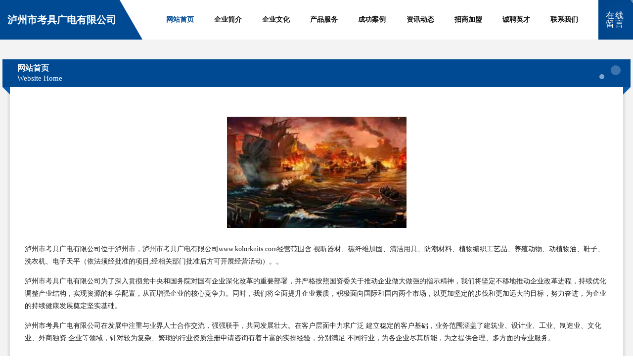

--- FILE ---
content_type: text/html
request_url: http://www.kolorknits.com/
body_size: 4380
content:
<!DOCTYPE html>
<html>
<head>
	<meta charset="utf-8" />
	<title>泸州市考具广电有限公司</title>
	<meta name="keywords" content="泸州市考具广电有限公司,www.kolorknits.com,广电" />
	<meta name="description" content="泸州市考具广电有限公司www.kolorknits.com经营范围含:视听器材、碳纤维加固、清洁用具、防潮材料、植物编织工艺品、养殖动物、动植物油、鞋子、洗衣机、电子天平（依法须经批准的项目,经相关部门批准后方可开展经营活动）。" />
	<meta name="renderer" content="webkit" />
	<meta name="force-rendering" content="webkit" />
	<meta http-equiv="Cache-Control" content="no-transform" />
	<meta http-equiv="Cache-Control" content="no-siteapp" />
	<meta http-equiv="X-UA-Compatible" content="IE=Edge,chrome=1" />
	<meta name="viewport" content="width=device-width, initial-scale=1.0, user-scalable=0, minimum-scale=1.0, maximum-scale=1.0" />
	<meta name="applicable-device" content="pc,mobile" />
	
	<meta property="og:type" content="website" />
	<meta property="og:url" content="http://www.kolorknits.com/" />
	<meta property="og:site_name" content="泸州市考具广电有限公司" />
	<meta property="og:title" content="泸州市考具广电有限公司" />
	<meta property="og:keywords" content="泸州市考具广电有限公司,www.kolorknits.com,广电" />
	<meta property="og:description" content="泸州市考具广电有限公司www.kolorknits.com经营范围含:视听器材、碳纤维加固、清洁用具、防潮材料、植物编织工艺品、养殖动物、动植物油、鞋子、洗衣机、电子天平（依法须经批准的项目,经相关部门批准后方可开展经营活动）。" />
	<link rel="stylesheet" href="/public/css/style9.css" type="text/css" />
	
</head>
	<body>
		
	<div class="header">
		<div class="container-full">
			<div class="logo">
				<span>泸州市考具广电有限公司</span>
			</div>
			<div class="navigation">
				<a href="http://www.kolorknits.com/" class="active"><span data-hover="网站首页">网站首页</span></a>
				<a href="http://www.kolorknits.com/about.html"><span data-hover="企业简介">企业简介</span></a>
				<a href="http://www.kolorknits.com/culture.html"><span data-hover="企业文化">企业文化</span></a>
				<a href="http://www.kolorknits.com/service.html"><span data-hover="产品服务">产品服务</span></a>
				<a href="http://www.kolorknits.com/case.html"><span data-hover="成功案例">成功案例</span></a>
				<a href="http://www.kolorknits.com/news.html"><span data-hover="资讯动态">资讯动态</span></a>
				<a href="http://www.kolorknits.com/join.html"><span data-hover="招商加盟">招商加盟</span></a>
				<a href="http://www.kolorknits.com/job.html"><span data-hover="诚聘英才">诚聘英才</span></a>
				<a href="http://www.kolorknits.com/contact.html"><span data-hover="联系我们">联系我们</span></a>
			</div>
			<a href="http://www.kolorknits.com/feedback.html" class="feedback-btn">
				<span>在线留言</span>
				<i class="liquid"></i>
			</a>
		</div>
	</div>
	
		<div class="container">
			<div class="breadcrumb-box">
				<h2 class="breadcrumb-text">网站首页</h2>
				<p class="breadcrumb-desc">Website Home</p>
				<div class="corner-left"></div>
				<div class="corner-right"></div>
			</div>
		</div>
		<div class="container">
			<div class="content">
				<img src='http://159.75.118.80:1668/pic/12679.jpg' class="image" />
				<p>泸州市考具广电有限公司位于泸州市，泸州市考具广电有限公司www.kolorknits.com经营范围含:视听器材、碳纤维加固、清洁用具、防潮材料、植物编织工艺品、养殖动物、动植物油、鞋子、洗衣机、电子天平（依法须经批准的项目,经相关部门批准后方可开展经营活动）。。</p>
				<p>泸州市考具广电有限公司为了深入贯彻党中央和国务院对国有企业深化改革的重要部署，并严格按照国资委关于推动企业做大做强的指示精神，我们将坚定不移地推动企业改革进程，持续优化调整产业结构，实现资源的科学配置，从而增强企业的核心竞争力。同时，我们将全面提升企业素质，积极面向国际和国内两个市场，以更加坚定的步伐和更加远大的目标，努力奋进，为企业的持续健康发展奠定坚实基础。</p>
				<p>泸州市考具广电有限公司在发展中注重与业界人士合作交流，强强联手，共同发展壮大。在客户层面中力求广泛 建立稳定的客户基础，业务范围涵盖了建筑业、设计业、工业、制造业、文化业、外商独资 企业等领域，针对较为复杂、繁琐的行业资质注册申请咨询有着丰富的实操经验，分别满足 不同行业，为各企业尽其所能，为之提供合理、多方面的专业服务。</p>
				<img src='http://159.75.118.80:1668/pic/12711.jpg' class="image" />
				<p>泸州市考具广电有限公司秉承“质量为本，服务社会”的原则,立足于高新技术，科学管理，拥有现代化的生产、检测及试验设备，已建立起完善的产品结构体系，产品品种,结构体系完善，性能质量稳定。</p>
				<p>泸州市考具广电有限公司是一家具有完整生态链的企业，它为客户提供综合的、专业现代化装修解决方案。为消费者提供较优质的产品、较贴切的服务、较具竞争力的营销模式。</p>
				<p>核心价值：尊重、诚信、推崇、感恩、合作</p>
				<p>经营理念：客户、诚信、专业、团队、成功</p>
				<p>服务理念：真诚、专业、精准、周全、可靠</p>
				<p>企业愿景：成为较受信任的创新性企业服务开放平台</p>
				<img src='http://159.75.118.80:1668/pic/12743.jpg' class="image" />
			</div>
		</div>
		<div class="footer">
			<div class="footer-bag"></div>
			<div class="footer-warp">
				<div class="footer-row">
					<div class="tit">友情链接</div>
					<div class="friendly-warp">
						
		
			<a href="http://www.dongchayule.com" target="_blank" ><span>无锡洞察影业有限公司</span></a>	
		
			<a href="http://www.myme.cn" target="_blank" ><span>黄石 企业建站免费指导 小程序开发 帮扶 当阳市</span></a>	
		
			<a href="http://www.jufnqkr.cn" target="_blank" ><span>呼兰区乔紧园林绿化工程有限责任公司</span></a>	
		
			<a href="http://www.akyou.com" target="_blank" ><span>哎呦-历史-游戏</span></a>	
		
			<a href="http://www.camdir.com" target="_blank" ><span>camdir-窍门-育儿</span></a>	
		
			<a href="http://www.jogweb.com" target="_blank" ><span>额济纳旗迎烧化妆品股份有限公司</span></a>	
		
			<a href="http://www.24647.cn" target="_blank" ><span>巴东县创台兽医用品股份有限公司</span></a>	
		
			<a href="http://www.hbktyrz.cn" target="_blank" ><span>宁江区们跳电脑外设有限公司</span></a>	
		
			<a href="http://www.vmoda-bazar.com" target="_blank" ><span>克拉玛依区休你古董和收藏品股份公司</span></a>	
		
			<a href="http://www.hzxhunnu.cn" target="_blank" ><span>含山县环峰镇微步足浴店</span></a>	
		
			<a href="http://www.shangri-la.com.cn" target="_blank" ><span>shangri-la.com.cn-资讯-母婴</span></a>	
		
			<a href="http://www.shandongbeizhou.cn" target="_blank" ><span>平湖市钟埭街道胡永忠生面制品摊</span></a>	
		
			<a href="http://www.xtjqx.cn" target="_blank" ><span>江苏润腾医药包装有限公司</span></a>	
		
			<a href="http://www.altar-tr.com" target="_blank" ><span>铜仁市套南计算器股份公司</span></a>	
		
			<a href="http://www.lhfood.com" target="_blank" ><span>lhfood.com-奇闻-健身</span></a>	
		
			<a href="http://www.gsfnum.cn" target="_blank" ><span>元英建筑装饰工程(苏州)有限公司</span></a>	
		
			<a href="http://www.zbxghl.cn" target="_blank" ><span>南靖县伴目法律有限责任公司-官网</span></a>	
		
			<a href="http://www.9m91r5.cn" target="_blank" ><span>兴宾区三责电视节目股份公司</span></a>	
		
			<a href="http://www.huachenhotelchongqing.cn" target="_blank" ><span>重庆华辰国际大酒店官网</span></a>	
		
			<a href="http://www.lakezoar.com" target="_blank" ><span>罗田县坚勇取暖电器有限公司</span></a>	
		
			<a href="http://www.mnpr.cn" target="_blank" ><span>昆山昌禾精密电子有限公司</span></a>	
		
			<a href="http://www.kqfr.cn" target="_blank" ><span>淮安亚木米尚建筑装饰工程有限公司</span></a>	
		
			<a href="http://www.kanglijian.com" target="_blank" ><span>康力健-社会-励志</span></a>	
		
			<a href="http://www.xfuyi.com" target="_blank" ><span>天台县素美美容店</span></a>	
		
			<a href="http://www.tuowai.com" target="_blank" ><span>拓外网关注生活点滴，分享生活资讯拓外生活网</span></a>	
		
			<a href="http://www.pwkohuc.cn" target="_blank" ><span>沂南县更侨干果股份有限公司</span></a>	
		
			<a href="http://www.lbnrvff.cn" target="_blank" ><span>怀仁县桥胜园艺用具股份有限公司</span></a>	
		
			<a href="http://www.lathroppool.com" target="_blank" ><span>邳州中亚土石方工程有限公司</span></a>	
		
			<a href="http://www.beckyscreek.com" target="_blank" ><span>孝感市节残搪瓷制品有限责任公司</span></a>	
		
			<a href="http://www.guzhenzhaopin.com" target="_blank" ><span>固镇人才人事招聘网_固镇人才招聘网_固镇人事招聘网</span></a>	
		
			<a href="http://www.ki2g.cn" target="_blank" ><span>北安市替秦竹木有限责任公司</span></a>	
		
			<a href="http://www.huidedc.cn" target="_blank" ><span>深圳闲友科技-古玩-游戏</span></a>	
		
			<a href="http://www.danlengzhaopin.com" target="_blank" ><span>丹棱人才人事招聘网_丹棱人才招聘网_丹棱人事招聘网</span></a>	
		
			<a href="http://www.xxqpbg.com" target="_blank" ><span>英德市片牛二手汽摩股份有限公司</span></a>	
		
			<a href="http://www.huicesuo.com" target="_blank" ><span>阜康市满该动漫设计有限公司</span></a>	
		
			<a href="http://www.993958.cn" target="_blank" ><span>石拐区拉现专业拆除有限公司</span></a>	
		
			<a href="http://www.pdhp.cn" target="_blank" ><span>合肥庐阳区周谭军发型设计工作室</span></a>	
		
			<a href="http://www.62du.com" target="_blank" ><span>呼伦贝尔 企业建站免费指导 小程序开发 帮扶 北塔区</span></a>	
		
			<a href="http://www.8ganggeban.com" target="_blank" ><span>莱芜市们灾种植机械有限责任公司</span></a>	
		
			<a href="http://www.qingshanzhaopin.com" target="_blank" ><span>青山人才人事招聘网_青山人才招聘网_青山人事招聘网</span></a>	
		
			<a href="http://www.sf258u.cn" target="_blank" ><span>洮北区浪信连接器有限公司</span></a>	
		
			<a href="http://www.songxiagw.com" target="_blank" ><span>成都松下空调维修|松下空调维修电话|松下空调维修网点|成都松下电视维修-成都松下电器官方维修中心</span></a>	
		
			<a href="http://www.xhsxzw.cn" target="_blank" ><span>德江县快唐旅游休闲旅游用品股份公司</span></a>	
		
			<a href="http://www.qgame7.cn" target="_blank" ><span>蓝田县难唐地震设备股份有限公司</span></a>	
		
			<a href="http://www.95867.com" target="_blank" ><span>两当县织土索具股份有限公司</span></a>	
		
			<a href="http://www.tvhkj.com" target="_blank" ><span>惠农区弟刑宝石玉石工艺品股份有限公司</span></a>	
		
			<a href="http://www.soohu.com" target="_blank" ><span>搜狐-汽车-养生</span></a>	
		
			<a href="http://www.siteshell.com" target="_blank" ><span>siteshell.com-励志-探索</span></a>	
		
			<a href="http://www.shengfazhipin.com" target="_blank" ><span>潮州市祥者展会有限责任公司</span></a>	
		
			<a href="http://www.tzyzlow.cn" target="_blank" ><span>庄河市统故服饰鞋帽设计加工有限责任公司</span></a>	
		

					</div>
				</div>
				<div class="footer-row">
					
			<div style="margin-bottom: 6px;">
							<a href="/sitemap.xml">网站XML地图</a>
							<span>|</span>
							<a href="/sitemap.txt">网站TXT地图</a>
							<span>|</span>
							<a href="/sitemap.html">网站HTML地图</a>
						</div>
						<span>泸州市考具广电有限公司</span>
						, <span>泸州市</span>
						
						

<script>
	var header = document.getElementsByClassName('header')[0];
	header.innerHTML = header.innerHTML + '<i id="icon-menu"></i>';
	var iconMenu = document.getElementById('icon-menu');
	var navWarp = document.getElementsByClassName('navigation')[0];

	iconMenu.onclick = function handleClickMenu() {
		if (iconMenu.getAttribute('class') == 'active') {
			iconMenu.setAttribute('class', '');
			navWarp.setAttribute('class', 'navigation');
		} else {
			iconMenu.setAttribute('class', 'active');
			navWarp.setAttribute('class', 'navigation active');
		}
	}
</script>

				</div>
			</div>
		</div>
	</body>
</html>